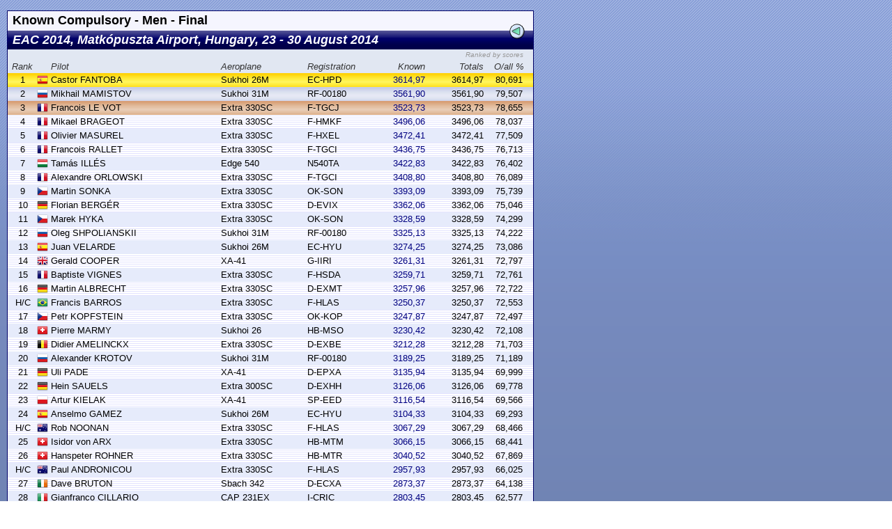

--- FILE ---
content_type: text/html
request_url: https://civa-results.com/2014/EAC_2014/single_R003s01.htm
body_size: 5670
content:
<!--Rmaster-->
<html>
<head>
<link rel="stylesheet" type="text/css" href="style1.css">
<meta http-equiv="Content-Language" content="en-gb">
<meta http-equiv="Content-Type" content="text/html; charset=UTF-8">
<title>Contest Results</title>
<SCRIPT LANGUAGE="JavaScript">
<!-- Begin
function popUp(URL) {
day = new Date();
id = day.getTime();
eval("page" + id + " = window.open(URL, '" + id + "', 'toolbar=0,scrollbars=1,location=0,statusbar=0,menubar=1,resizable=1,width=100,height=100,left=50,top=150');");
}
// End -->
</SCRIPT>
</head>

<body background="ACRO-bg02.png">
<!-- To copy this ACRO web results table into your own web page -->
<!-- highlight and Copy all of the HTML text starting from HERE -->
<div style="position: absolute; width: 100px; height: 58px; z-index: 1; left: 10px; top: 15px" id="layer1">

<div style="position: absolute; width: 18px; height: 8px; z-index: 1; left: 721px; top: 19px" 
id="layer2">
<INPUT type="image" border="0" src="ACRO-WebBackBtn-5.png" onclick="history.go(-1)"></div>

	<table border="0" width="756" id="table2" cellspacing="0" bgcolor="#000066">
	<tr>
	<td>
	<table border="0" width="100%" id="table1" cellspacing="0" cellpadding="2" background="blue_lines.gif">
	<tr>
		<td colspan="8" bgcolor="#F5F5FE" height="28"><b><font size="4">&nbsp;Known Compulsory - Men - Final</font></b></td>
	</tr>
	<tr>
		<td colspan="8" background="ACRO_3x500wbar1.gif" height="27"><i>
		<font color="#FFFFFF" size="4"><b>&nbsp;EAC 2014, Matkópuszta Airport, Hungary, 23 - 30 August 2014</b></font></i></td>
	</tr>	<tr>
		<td colspan="8" bgcolor="#E1E7F2">
		<p align="right"><i><font size="1" color="#999999">Ranked by scores &nbsp;&nbsp;&nbsp;
		</font></i></td>
	</tr>
	<tr>
		<td width="34" bgcolor="#E1E7F2"><i><font size="2" color="#333333">&nbsp;Rank</font></i></td>
		<td width="16" bgcolor="#E1E7F2" align="center"><i><font size="2" color="#333333"></font></i></td>
		<td width="229" bgcolor="#E1E7F2"><i><font size="2" color="#333333">Pilot</font></i></td>
		<td width="114" bgcolor="#E1E7F2"><i><font size="2" color="#333333">Aeroplane</font></i></td>
		<td width="84" bgcolor="#E1E7F2"><i><font size="2" color="#333333">Registration</font></i></td>
		<td width="73" align="right" bgcolor="#E1E7F2"><i><font size="2" color="#333333">Known</font></i></td>
		<td width="76" align="right" bgcolor="#E1E7F2"><i><font size="2" color="#333333">Totals</font></i></td>
		<td width="60" align="center" bgcolor="#E1E7F2"><font size="2" color="#333333"><i>O/all %</i></font></td>
	</tr>
	<tr>
		<td width="34" align="center" background="cellback_1x25_gold.gif"><font size="2">&nbsp;1</font></td>
		<td width="16" align="center" background="cellback_1x25_gold.gif"><font size="2"><img border="0" src="SpainESP16.png" Width = "16" Height = "16"></font></td>
		<td width="229" background="cellback_1x25_gold.gif"><font size="2">Castor FANTOBA</font></td>
		<td width="114" background="cellback_1x25_gold.gif"><font size="2">Sukhoi 26M</font></td>
		<td width="84" background="cellback_1x25_gold.gif"><font size="2">EC-HPD</font></td>
		<td width="73" align="right" background="cellback_1x25_gold.gif"><font size="2"><a href="javascript:popUp('pilot_p016s01.htm')">3614,97</a></font></td>
		<td width="76" align="right" background="cellback_1x25_gold.gif"><font size="2">3614,97</font></td>
		<td width="60" align="center" background="cellback_1x25_gold.gif"><font size="2">80,691</font></td>
	</tr>		<td width="34" align="center" background="cellback_1x25_silver.gif"><font size="2">&nbsp;2</font></td>
		<td width="16" align="center" background="cellback_1x25_silver.gif"><font size="2"><img border="0" src="Russian FederationRUS16.png" Width = "16" Height = "16"></font></td>
		<td width="229" background="cellback_1x25_silver.gif"><font size="2">Mikhail MAMISTOV</font></td>
		<td width="114" background="cellback_1x25_silver.gif"><font size="2">Sukhoi 31M</font></td>
		<td width="84" background="cellback_1x25_silver.gif"><font size="2">RF-00180</font></td>
		<td width="73" align="right" background="cellback_1x25_silver.gif"><font size="2"><a href="javascript:popUp('pilot_p022s01.htm')">3561,90</a></font></td>
		<td width="76" align="right" background="cellback_1x25_silver.gif"><font size="2">3561,90</font></td>
		<td width="60" align="center" background="cellback_1x25_silver.gif"><font size="2">79,507</font></td>
	</tr>		<td width="34" align="center" background="cellback_1x25_bronze.gif"><font size="2">&nbsp;3</font></td>
		<td width="16" align="center" background="cellback_1x25_bronze.gif"><font size="2"><img border="0" src="FranceFRA16.png" Width = "16" Height = "16"></font></td>
		<td width="229" background="cellback_1x25_bronze.gif"><font size="2">Francois LE VOT</font></td>
		<td width="114" background="cellback_1x25_bronze.gif"><font size="2">Extra 330SC</font></td>
		<td width="84" background="cellback_1x25_bronze.gif"><font size="2">F-TGCJ</font></td>
		<td width="73" align="right" background="cellback_1x25_bronze.gif"><font size="2"><a href="javascript:popUp('pilot_p033s01.htm')">3523,73</a></font></td>
		<td width="76" align="right" background="cellback_1x25_bronze.gif"><font size="2">3523,73</font></td>
		<td width="60" align="center" background="cellback_1x25_bronze.gif"><font size="2">78,655</font></td>
	</tr>		<td width="34" align="center"><font size="2">&nbsp;4</font></td>
		<td width="16" align="center"><font size="2"><img border="0" src="FranceFRA16.png" Width = "16" Height = "16"></font></td>
		<td width="229"><font size="2">Mikael BRAGEOT</font></td>
		<td width="114"><font size="2">Extra 330SC</font></td>
		<td width="84"><font size="2">F-HMKF</font></td>
		<td width="73" align="right"><font size="2"><a href="javascript:popUp('pilot_p035s01.htm')">3496,06</a></font></td>
		<td width="76" align="right"><font size="2">3496,06</font></td>
		<td width="60" align="center"><font size="2">78,037</font></td>
	</tr>		<td bgcolor="#E6EBFB" width="34" align="center"><font size="2">&nbsp;5</font></td>
		<td bgcolor="#E6EBFB" width="16" align="center"><font size="2"><img border="0" src="FranceFRA16.png" Width = "16" Height = "16"></font></td>
		<td bgcolor="#E6EBFB" width="229"><font size="2">Olivier MASUREL</font></td>
		<td bgcolor="#E6EBFB" width="114"><font size="2">Extra 330SC</font></td>
		<td bgcolor="#E6EBFB" width="84"><font size="2">F-HXEL</font></td>
		<td bgcolor="#E6EBFB" width="73" align="right"><font size="2"><a href="javascript:popUp('pilot_p036s01.htm')">3472,41</a></font></td>
		<td bgcolor="#E6EBFB" width="76" align="right"><font size="2">3472,41</font></td>
		<td bgcolor="#E6EBFB" width="60" align="center"><font size="2">77,509</font></td>
	</tr>		<td width="34" align="center"><font size="2">&nbsp;6</font></td>
		<td width="16" align="center"><font size="2"><img border="0" src="FranceFRA16.png" Width = "16" Height = "16"></font></td>
		<td width="229"><font size="2">Francois RALLET</font></td>
		<td width="114"><font size="2">Extra 330SC</font></td>
		<td width="84"><font size="2">F-TGCI</font></td>
		<td width="73" align="right"><font size="2"><a href="javascript:popUp('pilot_p034s01.htm')">3436,75</a></font></td>
		<td width="76" align="right"><font size="2">3436,75</font></td>
		<td width="60" align="center"><font size="2">76,713</font></td>
	</tr>		<td bgcolor="#E6EBFB" width="34" align="center"><font size="2">&nbsp;7</font></td>
		<td bgcolor="#E6EBFB" width="16" align="center"><font size="2"><img border="0" src="HungaryHUN16.png" Width = "16" Height = "16"></font></td>
		<td bgcolor="#E6EBFB" width="229"><font size="2">Tamás ILLÉS</font></td>
		<td bgcolor="#E6EBFB" width="114"><font size="2">Edge 540</font></td>
		<td bgcolor="#E6EBFB" width="84"><font size="2">N540TA</font></td>
		<td bgcolor="#E6EBFB" width="73" align="right"><font size="2"><a href="javascript:popUp('pilot_p002s01.htm')">3422,83</a></font></td>
		<td bgcolor="#E6EBFB" width="76" align="right"><font size="2">3422,83</font></td>
		<td bgcolor="#E6EBFB" width="60" align="center"><font size="2">76,402</font></td>
	</tr>		<td width="34" align="center"><font size="2">&nbsp;8</font></td>
		<td width="16" align="center"><font size="2"><img border="0" src="FranceFRA16.png" Width = "16" Height = "16"></font></td>
		<td width="229"><font size="2">Alexandre ORLOWSKI</font></td>
		<td width="114"><font size="2">Extra 330SC</font></td>
		<td width="84"><font size="2">F-TGCI</font></td>
		<td width="73" align="right"><font size="2"><a href="javascript:popUp('pilot_p029s01.htm')">3408,80</a></font></td>
		<td width="76" align="right"><font size="2">3408,80</font></td>
		<td width="60" align="center"><font size="2">76,089</font></td>
	</tr>		<td bgcolor="#E6EBFB" width="34" align="center"><font size="2">&nbsp;9</font></td>
		<td bgcolor="#E6EBFB" width="16" align="center"><font size="2"><img border="0" src="Czech RepublicCZE16.png" Width = "16" Height = "16"></font></td>
		<td bgcolor="#E6EBFB" width="229"><font size="2">Martin SONKA</font></td>
		<td bgcolor="#E6EBFB" width="114"><font size="2">Extra 330SC</font></td>
		<td bgcolor="#E6EBFB" width="84"><font size="2">OK-SON</font></td>
		<td bgcolor="#E6EBFB" width="73" align="right"><font size="2"><a href="javascript:popUp('pilot_p038s01.htm')">3393,09</a></font></td>
		<td bgcolor="#E6EBFB" width="76" align="right"><font size="2">3393,09</font></td>
		<td bgcolor="#E6EBFB" width="60" align="center"><font size="2">75,739</font></td>
	</tr>		<td width="34" align="center"><font size="2">&nbsp;10</font></td>
		<td width="16" align="center"><font size="2"><img border="0" src="GermanyGER16.png" Width = "16" Height = "16"></font></td>
		<td width="229"><font size="2">Florian BERGÉR</font></td>
		<td width="114"><font size="2">Extra 330SC</font></td>
		<td width="84"><font size="2">D-EVIX</font></td>
		<td width="73" align="right"><font size="2"><a href="javascript:popUp('pilot_p008s01.htm')">3362,06</a></font></td>
		<td width="76" align="right"><font size="2">3362,06</font></td>
		<td width="60" align="center"><font size="2">75,046</font></td>
	</tr>		<td bgcolor="#E6EBFB" width="34" align="center"><font size="2">&nbsp;11</font></td>
		<td bgcolor="#E6EBFB" width="16" align="center"><font size="2"><img border="0" src="Czech RepublicCZE16.png" Width = "16" Height = "16"></font></td>
		<td bgcolor="#E6EBFB" width="229"><font size="2">Marek HYKA</font></td>
		<td bgcolor="#E6EBFB" width="114"><font size="2">Extra 330SC</font></td>
		<td bgcolor="#E6EBFB" width="84"><font size="2">OK-SON</font></td>
		<td bgcolor="#E6EBFB" width="73" align="right"><font size="2"><a href="javascript:popUp('pilot_p039s01.htm')">3328,59</a></font></td>
		<td bgcolor="#E6EBFB" width="76" align="right"><font size="2">3328,59</font></td>
		<td bgcolor="#E6EBFB" width="60" align="center"><font size="2">74,299</font></td>
	</tr>		<td width="34" align="center"><font size="2">&nbsp;12</font></td>
		<td width="16" align="center"><font size="2"><img border="0" src="Russian FederationRUS16.png" Width = "16" Height = "16"></font></td>
		<td width="229"><font size="2">Oleg SHPOLIANSKII</font></td>
		<td width="114"><font size="2">Sukhoi 31M</font></td>
		<td width="84"><font size="2">RF-00180</font></td>
		<td width="73" align="right"><font size="2"><a href="javascript:popUp('pilot_p025s01.htm')">3325,13</a></font></td>
		<td width="76" align="right"><font size="2">3325,13</font></td>
		<td width="60" align="center"><font size="2">74,222</font></td>
	</tr>		<td bgcolor="#E6EBFB" width="34" align="center"><font size="2">&nbsp;13</font></td>
		<td bgcolor="#E6EBFB" width="16" align="center"><font size="2"><img border="0" src="SpainESP16.png" Width = "16" Height = "16"></font></td>
		<td bgcolor="#E6EBFB" width="229"><font size="2">Juan VELARDE</font></td>
		<td bgcolor="#E6EBFB" width="114"><font size="2">Sukhoi 26M</font></td>
		<td bgcolor="#E6EBFB" width="84"><font size="2">EC-HYU</font></td>
		<td bgcolor="#E6EBFB" width="73" align="right"><font size="2"><a href="javascript:popUp('pilot_p018s01.htm')">3274,25</a></font></td>
		<td bgcolor="#E6EBFB" width="76" align="right"><font size="2">3274,25</font></td>
		<td bgcolor="#E6EBFB" width="60" align="center"><font size="2">73,086</font></td>
	</tr>		<td width="34" align="center"><font size="2">&nbsp;14</font></td>
		<td width="16" align="center"><font size="2"><img border="0" src="Great BritainGBR16.png" Width = "16" Height = "16"></font></td>
		<td width="229"><font size="2">Gerald COOPER</font></td>
		<td width="114"><font size="2">XA-41</font></td>
		<td width="84"><font size="2">G-IIRI</font></td>
		<td width="73" align="right"><font size="2"><a href="javascript:popUp('pilot_p011s01.htm')">3261,31</a></font></td>
		<td width="76" align="right"><font size="2">3261,31</font></td>
		<td width="60" align="center"><font size="2">72,797</font></td>
	</tr>		<td bgcolor="#E6EBFB" width="34" align="center"><font size="2">&nbsp;15</font></td>
		<td bgcolor="#E6EBFB" width="16" align="center"><font size="2"><img border="0" src="FranceFRA16.png" Width = "16" Height = "16"></font></td>
		<td bgcolor="#E6EBFB" width="229"><font size="2">Baptiste VIGNES</font></td>
		<td bgcolor="#E6EBFB" width="114"><font size="2">Extra 330SC</font></td>
		<td bgcolor="#E6EBFB" width="84"><font size="2">F-HSDA</font></td>
		<td bgcolor="#E6EBFB" width="73" align="right"><font size="2"><a href="javascript:popUp('pilot_p031s01.htm')">3259,71</a></font></td>
		<td bgcolor="#E6EBFB" width="76" align="right"><font size="2">3259,71</font></td>
		<td bgcolor="#E6EBFB" width="60" align="center"><font size="2">72,761</font></td>
	</tr>		<td width="34" align="center"><font size="2">&nbsp;16</font></td>
		<td width="16" align="center"><font size="2"><img border="0" src="GermanyGER16.png" Width = "16" Height = "16"></font></td>
		<td width="229"><font size="2">Martin ALBRECHT</font></td>
		<td width="114"><font size="2">Extra 330SC</font></td>
		<td width="84"><font size="2">D-EXMT</font></td>
		<td width="73" align="right"><font size="2"><a href="javascript:popUp('pilot_p009s01.htm')">3257,96</a></font></td>
		<td width="76" align="right"><font size="2">3257,96</font></td>
		<td width="60" align="center"><font size="2">72,722</font></td>
	</tr>		<td bgcolor="#E6EBFB" width="34" align="center"><font size="2">&nbsp;H/C</font></td>
		<td bgcolor="#E6EBFB" width="16" align="center"><font size="2"><img border="0" src="BrazilBRA16.png" Width = "16" Height = "16"></font></td>
		<td bgcolor="#E6EBFB" width="229"><font size="2">Francis BARROS</font></td>
		<td bgcolor="#E6EBFB" width="114"><font size="2">Extra 330SC</font></td>
		<td bgcolor="#E6EBFB" width="84"><font size="2">F-HLAS</font></td>
		<td bgcolor="#E6EBFB" width="73" align="right"><font size="2"><a href="javascript:popUp('pilot_p015s01.htm')">3250,37</a></font></td>
		<td bgcolor="#E6EBFB" width="76" align="right"><font size="2">3250,37</font></td>
		<td bgcolor="#E6EBFB" width="60" align="center"><font size="2">72,553</font></td>
	</tr>		<td width="34" align="center"><font size="2">&nbsp;17</font></td>
		<td width="16" align="center"><font size="2"><img border="0" src="Czech RepublicCZE16.png" Width = "16" Height = "16"></font></td>
		<td width="229"><font size="2">Petr KOPFSTEIN</font></td>
		<td width="114"><font size="2">Extra 330SC</font></td>
		<td width="84"><font size="2">OK-KOP</font></td>
		<td width="73" align="right"><font size="2"><a href="javascript:popUp('pilot_p037s01.htm')">3247,87</a></font></td>
		<td width="76" align="right"><font size="2">3247,87</font></td>
		<td width="60" align="center"><font size="2">72,497</font></td>
	</tr>		<td bgcolor="#E6EBFB" width="34" align="center"><font size="2">&nbsp;18</font></td>
		<td bgcolor="#E6EBFB" width="16" align="center"><font size="2"><img border="0" src="SwitzerlandSUI16.png" Width = "16" Height = "16"></font></td>
		<td bgcolor="#E6EBFB" width="229"><font size="2">Pierre MARMY</font></td>
		<td bgcolor="#E6EBFB" width="114"><font size="2">Sukhoi 26</font></td>
		<td bgcolor="#E6EBFB" width="84"><font size="2">HB-MSO</font></td>
		<td bgcolor="#E6EBFB" width="73" align="right"><font size="2"><a href="javascript:popUp('pilot_p040s01.htm')">3230,42</a></font></td>
		<td bgcolor="#E6EBFB" width="76" align="right"><font size="2">3230,42</font></td>
		<td bgcolor="#E6EBFB" width="60" align="center"><font size="2">72,108</font></td>
	</tr>		<td width="34" align="center"><font size="2">&nbsp;19</font></td>
		<td width="16" align="center"><font size="2"><img border="0" src="BelgiumBEL16.png" Width = "16" Height = "16"></font></td>
		<td width="229"><font size="2">Didier AMELINCKX</font></td>
		<td width="114"><font size="2">Extra 330SC</font></td>
		<td width="84"><font size="2">D-EXBE</font></td>
		<td width="73" align="right"><font size="2"><a href="javascript:popUp('pilot_p028s01.htm')">3212,28</a></font></td>
		<td width="76" align="right"><font size="2">3212,28</font></td>
		<td width="60" align="center"><font size="2">71,703</font></td>
	</tr>		<td bgcolor="#E6EBFB" width="34" align="center"><font size="2">&nbsp;20</font></td>
		<td bgcolor="#E6EBFB" width="16" align="center"><font size="2"><img border="0" src="Russian FederationRUS16.png" Width = "16" Height = "16"></font></td>
		<td bgcolor="#E6EBFB" width="229"><font size="2">Alexander KROTOV</font></td>
		<td bgcolor="#E6EBFB" width="114"><font size="2">Sukhoi 31M</font></td>
		<td bgcolor="#E6EBFB" width="84"><font size="2">RF-00180</font></td>
		<td bgcolor="#E6EBFB" width="73" align="right"><font size="2"><a href="javascript:popUp('pilot_p020s01.htm')">3189,25</a></font></td>
		<td bgcolor="#E6EBFB" width="76" align="right"><font size="2">3189,25</font></td>
		<td bgcolor="#E6EBFB" width="60" align="center"><font size="2">71,189</font></td>
	</tr>		<td width="34" align="center"><font size="2">&nbsp;21</font></td>
		<td width="16" align="center"><font size="2"><img border="0" src="GermanyGER16.png" Width = "16" Height = "16"></font></td>
		<td width="229"><font size="2">Uli PADE</font></td>
		<td width="114"><font size="2">XA-41</font></td>
		<td width="84"><font size="2">D-EPXA</font></td>
		<td width="73" align="right"><font size="2"><a href="javascript:popUp('pilot_p006s01.htm')">3135,94</a></font></td>
		<td width="76" align="right"><font size="2">3135,94</font></td>
		<td width="60" align="center"><font size="2">69,999</font></td>
	</tr>		<td bgcolor="#E6EBFB" width="34" align="center"><font size="2">&nbsp;22</font></td>
		<td bgcolor="#E6EBFB" width="16" align="center"><font size="2"><img border="0" src="GermanyGER16.png" Width = "16" Height = "16"></font></td>
		<td bgcolor="#E6EBFB" width="229"><font size="2">Hein SAUELS</font></td>
		<td bgcolor="#E6EBFB" width="114"><font size="2">Extra 300SC</font></td>
		<td bgcolor="#E6EBFB" width="84"><font size="2">D-EXHH</font></td>
		<td bgcolor="#E6EBFB" width="73" align="right"><font size="2"><a href="javascript:popUp('pilot_p004s01.htm')">3126,06</a></font></td>
		<td bgcolor="#E6EBFB" width="76" align="right"><font size="2">3126,06</font></td>
		<td bgcolor="#E6EBFB" width="60" align="center"><font size="2">69,778</font></td>
	</tr>		<td width="34" align="center"><font size="2">&nbsp;23</font></td>
		<td width="16" align="center"><font size="2"><img border="0" src="PolandPOL16.png" Width = "16" Height = "16"></font></td>
		<td width="229"><font size="2">Artur KIELAK</font></td>
		<td width="114"><font size="2">XA-41</font></td>
		<td width="84"><font size="2">SP-EED</font></td>
		<td width="73" align="right"><font size="2"><a href="javascript:popUp('pilot_p019s01.htm')">3116,54</a></font></td>
		<td width="76" align="right"><font size="2">3116,54</font></td>
		<td width="60" align="center"><font size="2">69,566</font></td>
	</tr>		<td bgcolor="#E6EBFB" width="34" align="center"><font size="2">&nbsp;24</font></td>
		<td bgcolor="#E6EBFB" width="16" align="center"><font size="2"><img border="0" src="SpainESP16.png" Width = "16" Height = "16"></font></td>
		<td bgcolor="#E6EBFB" width="229"><font size="2">Anselmo GAMEZ</font></td>
		<td bgcolor="#E6EBFB" width="114"><font size="2">Sukhoi 26M</font></td>
		<td bgcolor="#E6EBFB" width="84"><font size="2">EC-HYU</font></td>
		<td bgcolor="#E6EBFB" width="73" align="right"><font size="2"><a href="javascript:popUp('pilot_p017s01.htm')">3104,33</a></font></td>
		<td bgcolor="#E6EBFB" width="76" align="right"><font size="2">3104,33</font></td>
		<td bgcolor="#E6EBFB" width="60" align="center"><font size="2">69,293</font></td>
	</tr>		<td width="34" align="center"><font size="2">&nbsp;H/C</font></td>
		<td width="16" align="center"><font size="2"><img border="0" src="AustraliaAUS16.png" Width = "16" Height = "16"></font></td>
		<td width="229"><font size="2">Rob NOONAN</font></td>
		<td width="114"><font size="2">Extra 330SC</font></td>
		<td width="84"><font size="2">F-HLAS</font></td>
		<td width="73" align="right"><font size="2"><a href="javascript:popUp('pilot_p013s01.htm')">3067,29</a></font></td>
		<td width="76" align="right"><font size="2">3067,29</font></td>
		<td width="60" align="center"><font size="2">68,466</font></td>
	</tr>		<td bgcolor="#E6EBFB" width="34" align="center"><font size="2">&nbsp;25</font></td>
		<td bgcolor="#E6EBFB" width="16" align="center"><font size="2"><img border="0" src="SwitzerlandSUI16.png" Width = "16" Height = "16"></font></td>
		<td bgcolor="#E6EBFB" width="229"><font size="2">Isidor von ARX</font></td>
		<td bgcolor="#E6EBFB" width="114"><font size="2">Extra 330SC</font></td>
		<td bgcolor="#E6EBFB" width="84"><font size="2">HB-MTM</font></td>
		<td bgcolor="#E6EBFB" width="73" align="right"><font size="2"><a href="javascript:popUp('pilot_p042s01.htm')">3066,15</a></font></td>
		<td bgcolor="#E6EBFB" width="76" align="right"><font size="2">3066,15</font></td>
		<td bgcolor="#E6EBFB" width="60" align="center"><font size="2">68,441</font></td>
	</tr>		<td width="34" align="center"><font size="2">&nbsp;26</font></td>
		<td width="16" align="center"><font size="2"><img border="0" src="SwitzerlandSUI16.png" Width = "16" Height = "16"></font></td>
		<td width="229"><font size="2">Hanspeter ROHNER</font></td>
		<td width="114"><font size="2">Extra 330SC</font></td>
		<td width="84"><font size="2">HB-MTR</font></td>
		<td width="73" align="right"><font size="2"><a href="javascript:popUp('pilot_p041s01.htm')">3040,52</a></font></td>
		<td width="76" align="right"><font size="2">3040,52</font></td>
		<td width="60" align="center"><font size="2">67,869</font></td>
	</tr>		<td bgcolor="#E6EBFB" width="34" align="center"><font size="2">&nbsp;H/C</font></td>
		<td bgcolor="#E6EBFB" width="16" align="center"><font size="2"><img border="0" src="AustraliaAUS16.png" Width = "16" Height = "16"></font></td>
		<td bgcolor="#E6EBFB" width="229"><font size="2">Paul ANDRONICOU</font></td>
		<td bgcolor="#E6EBFB" width="114"><font size="2">Extra 330SC</font></td>
		<td bgcolor="#E6EBFB" width="84"><font size="2">F-HLAS</font></td>
		<td bgcolor="#E6EBFB" width="73" align="right"><font size="2"><a href="javascript:popUp('pilot_p012s01.htm')">2957,93</a></font></td>
		<td bgcolor="#E6EBFB" width="76" align="right"><font size="2">2957,93</font></td>
		<td bgcolor="#E6EBFB" width="60" align="center"><font size="2">66,025</font></td>
	</tr>		<td width="34" align="center"><font size="2">&nbsp;27</font></td>
		<td width="16" align="center"><font size="2"><img border="0" src="IrelandIRL16.png" Width = "16" Height = "16"></font></td>
		<td width="229"><font size="2">Dave BRUTON</font></td>
		<td width="114"><font size="2">Sbach 342</font></td>
		<td width="84"><font size="2">D-ECXA</font></td>
		<td width="73" align="right"><font size="2"><a href="javascript:popUp('pilot_p043s01.htm')">2873,37</a></font></td>
		<td width="76" align="right"><font size="2">2873,37</font></td>
		<td width="60" align="center"><font size="2">64,138</font></td>
	</tr>		<td bgcolor="#E6EBFB" width="34" align="center"><font size="2">&nbsp;28</font></td>
		<td bgcolor="#E6EBFB" width="16" align="center"><font size="2"><img border="0" src="ItalyITA16.png" Width = "16" Height = "16"></font></td>
		<td bgcolor="#E6EBFB" width="229"><font size="2">Gianfranco CILLARIO</font></td>
		<td bgcolor="#E6EBFB" width="114"><font size="2">CAP 231EX</font></td>
		<td bgcolor="#E6EBFB" width="84"><font size="2">I-CRIC</font></td>
		<td bgcolor="#E6EBFB" width="73" align="right"><font size="2"><a href="javascript:popUp('pilot_p044s01.htm')">2803,45</a></font></td>
		<td bgcolor="#E6EBFB" width="76" align="right"><font size="2">2803,45</font></td>
		<td bgcolor="#E6EBFB" width="60" align="center"><font size="2">62,577</font></td>
	</tr>		<td width="34" align="center"><font size="2">&nbsp;29</font></td>
		<td width="16" align="center"><font size="2"><img border="0" src="PortugalPOR16.png" Width = "16" Height = "16"></font></td>
		<td width="229"><font size="2">Santiago SAMPIETRO</font></td>
		<td width="114"><font size="2">Extra 330SC</font></td>
		<td width="84"><font size="2">F-HLAS</font></td>
		<td width="73" align="right"><font size="2"><a href="javascript:popUp('pilot_p014s01.htm')">2801,50</a></font></td>
		<td width="76" align="right"><font size="2">2801,50</font></td>
		<td width="60" align="center"><font size="2">62,533</font></td>
	</tr>		<td bgcolor="#E6EBFB" width="34" align="center"><font size="2">&nbsp;30</font></td>
		<td bgcolor="#E6EBFB" width="16" align="center"><font size="2"><img border="0" src="GermanyGER16.png" Width = "16" Height = "16"></font></td>
		<td bgcolor="#E6EBFB" width="229"><font size="2">Theo HANKERS</font></td>
		<td bgcolor="#E6EBFB" width="114"><font size="2">XA-42</font></td>
		<td bgcolor="#E6EBFB" width="84"><font size="2">D-ERXA</font></td>
		<td bgcolor="#E6EBFB" width="73" align="right"><font size="2"><a href="javascript:popUp('pilot_p007s01.htm')">2716,63</a></font></td>
		<td bgcolor="#E6EBFB" width="76" align="right"><font size="2">2716,63</font></td>
		<td bgcolor="#E6EBFB" width="60" align="center"><font size="2">60,639</font></td>
	</tr>		<td width="34" align="center"><font size="2">&nbsp;31</font></td>
		<td width="16" align="center"><font size="2"><img border="0" src="HungaryHUN16.png" Width = "16" Height = "16"></font></td>
		<td width="229"><font size="2">Tamás ÁBRÁNYI</font></td>
		<td width="114"><font size="2">Xtreme 3000</font></td>
		<td width="84"><font size="2">N900YS</font></td>
		<td width="73" align="right"><font size="2"><a href="javascript:popUp('pilot_p001s01.htm')">2360,10</a></font></td>
		<td width="76" align="right"><font size="2">2360,10</font></td>
		<td width="60" align="center"><font size="2">52,681</font></td>
	</tr>
	<tr>
		<td colspan="8" bgcolor="#EDF0F8"><img border="0" 
  src="1x1-transparent.gif" width="1" height="1"></td>
	</tr>
	<tr>
		<td colspan="8" bgcolor="#FCFDFE">
		<table border="0" width="100%" id="table4" cellspacing="0" 
  cellpadding="5">
			<tr>
				<td><i><font size="1">Contest Director:  Pavol KAVKA (SVK),  Contest Chief Judge:  Nick BUCKENHAM (GBR),  Scoring Director: Sándor MOLNÁR (HUN).  Judges:   Gábor TALABOS (HUN), László LISZKAY (RSA), Violeta GEDMINAITE (LTU), Mikhail BEZDENEZHNYK (RUS), Timo BARTHOLDI (FIN), Guy AUGER (FRA), Tamara DOVGALENKO (UKR). Judges Assistants:   Anikó TALABOS, John GAILLARD, Algis ORLICKAS, Vladi. KOTELNIKOV, Tuula BARTHOLDI, Gilles GUILLEMARD, Liliya AVRAMENKO, Leif CULPIN. </font></i></td>
			</tr>
		</table>
</td>
	</tr>
	<tr>
		<td colspan="8" bgcolor="#E1E7F2">
		<table border="0" width="100%" id="table3" cellspacing="1" cellpadding="0">
			<tr>
			<td bgcolor="#E6EBFB" width="89"><i><font size="1" color="#666666">
			&nbsp;<a href="http://www.exploit-design.com/AeroSoftware/ACRO-Format-Explanations.htm" target=_blank>FairPlay System</a></font></i></td>
			<td>
			<p align="right"><font size="1" color="#999999"><i>Aerobatic Contest Results Organiser, Version 3.3 Build 24-08-14, with FairPlay Scoring System&nbsp;</i></font></td>
			</tr>
		</table>
	</td>
	</tr>
	</table>
</td>
</tr>
</table>
<!-- to here and Paste it into your own page HTML, then copy ALL of the associated -->
<!-- support files EXCEPT "multi_" and "single_" into the same single web folder.  -->
<!-- Do NOT use your WYSIWYG editor for this as it will alter all of the embedded  -->
<!-- links during the move - use Windows Explorer to move all the files unchanged. -->

<font size="1">&nbsp; </font>
</div>
</body>
</html>